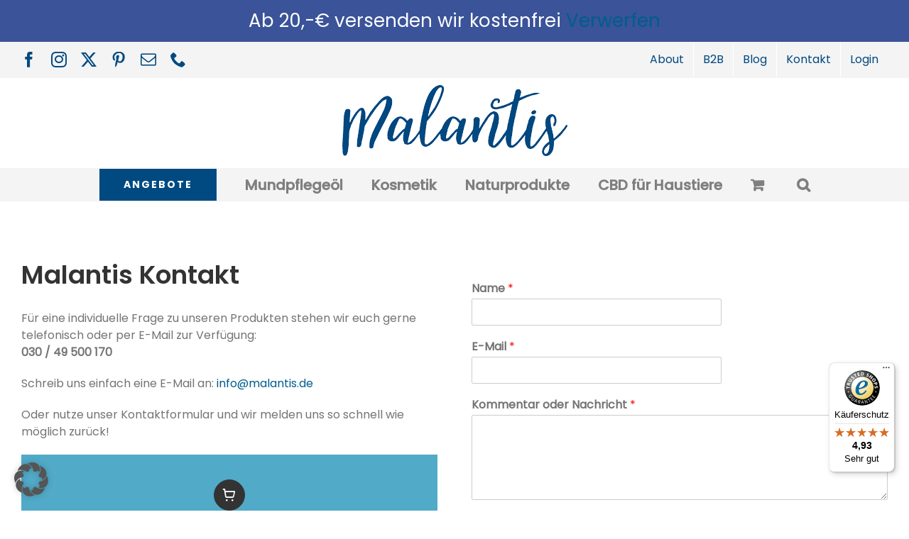

--- FILE ---
content_type: text/javascript; charset=utf-8
request_url: https://malantis.de/wp-content/cache/min/1/js/X79F6A584B7C84DC4491ADE6966C07B0A.js?ver=1768417528
body_size: 1517
content:
((e,t)=>{const a={shopInfo:{tsId:"X79F6A584B7C84DC4491ADE6966C07B0A",name:"malantis.de",url:"malantis.de",language:"de",targetMarket:"DEU",ratingVariant:"WIDGET",eTrustedIds:{accountId:"acc-493f55ac-49d5-4d7f-8f07-d1a71bd3e14f",channelId:"chl-e91fd847-b40a-4f1c-bd8c-b68610202704"},buyerProtection:{certificateType:"CLASSIC",certificateState:"PRODUCTION",mainProtectionCurrency:"EUR",classicProtectionAmount:100,maxProtectionDuration:30,plusProtectionAmount:2e4,basicProtectionAmount:100,firstCertified:"2019-05-07 16:27:16"},reviewSystem:{rating:{averageRating:4.93,averageRatingCount:15,overallRatingCount:341,distribution:{oneStar:0,twoStars:0,threeStars:0,fourStars:1,fiveStars:14}},reviews:[{average:5,buyerStatement:"Die Bestellung und Lieferung verlief absolut problemlos. Die handgeschriebene Widmung, welche der Sendung beiliegt, macht das persönliche aus.\nEinkauf vor Ort noch viel viel schöner, zuvorkommend, ohne Streß in sehr gepflegten Räumlichkeiten. \nIch verwende zwei Produkte seit 3 Monaten und bin erstaund über deren Wirkung.",rawChangeDate:"2025-11-23T17:34:04.000Z",changeDate:"23.11.2025",transactionDate:"16.11.2025"},{average:5,rawChangeDate:"2025-10-24T10:23:09.000Z",changeDate:"24.10.2025"},{average:5,rawChangeDate:"2025-09-21T19:30:53.000Z",changeDate:"21.9.2025"}]},features:["GUARANTEE_RECOG_CLASSIC_INTEGRATION","SHOP_CONSUMER_MEMBERSHIP","DISABLE_REVIEWREQUEST_SENDING","MARS_EVENTS","MARS_REVIEWS","MARS_PUBLIC_QUESTIONNAIRE","MARS_QUESTIONNAIRE"],consentManagementType:"OFF",urls:{profileUrl:"https://www.trustedshops.de/bewertung/info_X79F6A584B7C84DC4491ADE6966C07B0A.html",profileUrlLegalSection:"https://www.trustedshops.de/bewertung/info_X79F6A584B7C84DC4491ADE6966C07B0A.html#legal-info",reviewLegalUrl:"https://help.etrusted.com/hc/de/articles/23970864566162"},contractStartDate:"2019-04-10 00:00:00",shopkeeper:{name:"Malantis GmbH",street:"Königstr. 10c",country:"DE",city:"Stuttgart",zip:"70173"},displayVariant:"full",variant:"full",twoLetterCountryCode:"DE"},"process.env":{STAGE:"prod"},externalConfig:{trustbadgeScriptUrl:"https://widgets.trustedshops.com/assets/trustbadge.js",cdnDomain:"widgets.trustedshops.com"},elementIdSuffix:"-98e3dadd90eb493088abdc5597a70810",buildTimestamp:"2026-01-14T08:51:23.378Z",buildStage:"prod"},r=a=>{const{trustbadgeScriptUrl:r}=a.externalConfig;let n=t.querySelector(`script[src="${r}"]`);n&&t.body.removeChild(n),n=t.createElement("script"),n.src=r,n.charset="utf-8",n.setAttribute("data-type","trustbadge-business-logic"),n.onerror=()=>{throw new Error(`The Trustbadge script could not be loaded from ${r}. Have you maybe selected an invalid TSID?`)},n.onload=()=>{e.trustbadge?.load(a)},t.body.appendChild(n)};"complete"===t.readyState?r(a):e.addEventListener("load",(()=>{r(a)}))})(window,document)